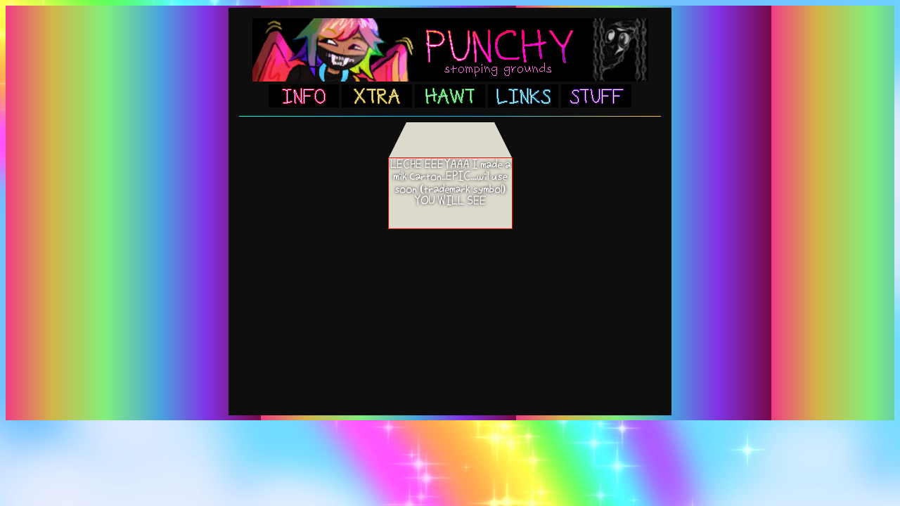

--- FILE ---
content_type: text/html
request_url: https://punchy.neocities.org/test2
body_size: 1452
content:
<!DOCTYPE html>
<html lang="en">
  <head>
    <meta charset="UTF-8">
    <meta property="og:image" content="https://punchy.neocities.org/sozai/245231.gif">
    <meta property="og:site_name" content="punchy">
    <meta property="og:title" content="punchy.neocities.org">
    <meta name="twitter:title" content="punchy.neocities.org">
    <meta name="twitter:description" content="BIG MIA">
    <meta name="twitter:image" content="https://punchy.neocities.org/sozai/245231.gif">
    <meta name="theme-color" content="#ff005a">
        <title>RAINBOW REALM!</title>
    <!-- HEWWO-->
    <style>
    @media (min-width: 500px) {
.weenusr {
    background: url(/sozai/minil.PNG);
     background-repeat: no-repeat;
  background-size: auto;
    padding: 2px;
    margin: auto;
}
.weenusr {
    background: url(/sozai/minil.PNG);
  
    padding: 2px;

    margin: auto;
}

  .trapezoid {
	border-bottom: 50px solid #DCD9CD;
	border-left: 25px solid transparent;
	border-right: 25px solid transparent;
	height: 0;	
	width: 125px;
	</style>
	<style>
	.rectangle {
  height: 100px;
  border: 1px solid red;
  overflow:auto;

  width: 175px;
  background-color: #DCD9CD;
}

    </style>
    <link href="/style.css" rel="stylesheet" type="text/css" media="all">
 
<style>
.fume {
 background-color:  #0F0E0E;
      width: 600px;
      height:550px;
      overflow:auto;
      text-align: center; 
    margin: 1px;
     color:white;
     padding: 15px;
      border: 3px white;
   display: inline-block; 
  }
</style>
 <style>
 hr {
    border: 0;
    height: 1px;
    background-image: linear-gradient(to right, #00ffdf, #01b9ff, #ffb749);
}
#box {
  display: flex;
  align-items: center;
  justify-content: center;
  width: 400px;
  height: 200px;
  color: white;
  font-family: 'Raleway';
  font-size: 2.5rem;
}
.gradient-border {
  --borderWidth: 3px;
  background: #1D1F20;
  position: relative;
  border-radius: var(--borderWidth);
}
.gradient-border:after {
  content: '';
  position: absolute;
  top: calc(-1 * var(--borderWidth));
  left: calc(-1 * var(--borderWidth));
  height: calc(100% + var(--borderWidth) * 2);
  width: calc(100% + var(--borderWidth) * 2);
  background: linear-gradient(60deg, #f79533, #f37055, #ef4e7b, #a166ab, #5073b8, #1098ad, #07b39b, #6fba82);
  border-radius: calc(2 * var(--borderWidth));
  z-index: -1;
  animation: animatedgradient 3s ease alternate infinite;
  background-size: 300% 300%;
}


@keyframes animatedgradient {
	0% {
		background-position: 0% 50%;
	}
	50% {
		background-position: 100% 50%;
	}
	100% {
		background-position: 0% 50%;
	}
}



.outline-border { 

    padding: 20px;
    border-top: 3px solid #47c465;
    border-bottom:10px solid #00deff;
    background-image: 
        linear-gradient(#47c465, #00deff),
        linear-gradient(#47c465, #00deff)
    ;
    background-size:10px 100%;
    background-position:0 0, 100% 0;
    background-repeat:no-repeat;
}
#borderimg1 { 
  border: 5px solid transparent;

  border-image: url(https://66.media.tumblr.com/55c8d7693bc9c4be57d71259272c75a4/tumblr_p49geuB9SI1w7wjfyo1_250.png) 10 ;
}
.fume {
outline: thick double linear-gradient(to right, #EE4081, #D4B449, #81EF7C, #48A4DE, #8133E5, #77043E);
 background-color:  #0F0E0E;
      width: 600px;
      height:550px;
      overflow:auto;
      text-align: center; 
    margin: 1px;
     color:white;
     padding: 15px;
   display: inline-block; 
  }
 </style>
 
  </head>
  <body>
  
<center>
<div class='weenusr'>
<div class='fume'>
<a href='https://punchy.neocities.org'><img src='https://punchy.neocities.org/homo.png' alt='header'></a>
<br>
<center><a href='https://punchy.neocities.org/baka.html'><img src='https://punchy.neocities.org/dsdsd.png' alt='info'></a> 
<a href='extra.html'><img src='https://punchy.neocities.org/mddjdj.jpg' alt='extra'></a> 
<a href='https://punchy.neocities.org/love.html'><img src='https://punchy.neocities.org/hawt.png' alt='hot'></a> 
<a href='https://punchy.neocities.org/linx.html'><img src='https://punchy.neocities.org/lloj.jpg' alt='links'></a> 
<a href='stuff.html'><img src='https://punchy.neocities.org/eater.jpg' alt='stuff'></a></center><hr>
<center><div class='trapezoid'>
</div>
<div class='rectangle'>
LECHE EEEYAAA
I made a milk carton..EPIC...will use soon (trademark symbol)
YOU WILL SEE
</div>
</div>
</div>
</center>
  </body>
</html>

--- FILE ---
content_type: text/css
request_url: https://punchy.neocities.org/style.css
body_size: 1284
content:

body {
  background-color: #f35588;
  color: black;
  font-family: 'fairymadness';
  font-size: 16px;
  font-weight:bold;
  text-shadow: 0 0 4px #000000;
background-image:url('/PHOTO/sickened.jpg');
 background-repeat: repeat;
   background-size: cover;
;
}
@font-face {
    font-family: 'fairymadness';
    src: url('https://punchy.neocities.org/fairymadness.ttf') format('truetype');
}
/*yoshi smells */
.boxed {
  border: 1px solid green ;
}
h1 {margin:1px;
		font-weight: bold;
  color: #00000;
  font-size: 19px;}
   h2{
     margin:1px;
      }
   h4{margin:1px;}
   h3{margin:1px;}
   h6{margin:1px;}
p {
  
  text-align:justify;
  }
/* width */
::-webkit-scrollbar {
  width: 10px;
}

/* Track */
::-webkit-scrollbar-track {
  background-image: linear-gradient(to bottom, #EE4081, #D4B449, #81EF7C, #48A4DE, #8133E5, #77043E);
}
 
/* Handle */
::-webkit-scrollbar-thumb {
box-shadow: inset 0 0 17px #FF00FF; 
background-size: contain;
}

/* Handle on hover */
::-webkit-scrollbar-thumb:hover {
  background:#FF00FF; 
}


hr {
    border: 0;
    height: 1px;
    background-image: linear-gradient(to right, #EE4081, #D4B449, #81EF7C, #48A4DE, #8133E5, #77043E);
}

A:hover {
	BACKGROUND-IMAGE: url(https://punchy.neocities.org/sozai/raix.gif);  TEXT-DECORATION: none
}
INPUT {
	BORDER-RIGHT: #ff0099 1px solid; BORDER-TOP: #ff0099 1px solid; BACKGROUND: #ff99cc; BORDER-LEFT: #ff0099 1px solid; COLOR: #000000; BORDER-BOTTOM: #ff0099 1px solid; 
}
 #bar1, #bar2, #bar3, #bar4, #bar5, #bar6 { height:4px; }
		#bar1 { width: 100%; background:#FB1187;}
		#bar2 { width: 100%; background:#E81730;}
		#bar3 { width: 100%; background:#F8BE16;}
		#bar4 { width: 100%; background:#02E440;}
		#bar5 { width: 100%; background:#0483F6;}
		#bar6 { width: 100%; background:#872BE3;}
   .booty{margin:1px;}
   .sexy {
      text-shadow: 2px 2px 6px #ff1493;}
   .pee {
   text-shadow: 2px 2px 6px #48d1cc;  }
   .urine {
   text-shadow: 2px 2px 6px 	#7b68ee }
  .scrollable { 
            height: 395px; /* hewwo */
             overflow-y: auto;
             
                    }
.main {
 background-color:  #0F0E0E;
      width: 666px;
      height:550px;
      overflow:auto;
      text-align: center; 
      border:1px inset;
      border-color: #f35588;
    margin: 1px;
     color:white;
     padding: 15px;
   display: inline-block; 
  }


table, th, td {
  border: 1px solid black;
  border-collapse: collapse;
 
}
a:link {
  color: #8D18A3;
}
.vl {
  border-left: 6px solid green;
  height: 500px;
}
a:visited {
  color:#a31874
 ;
}
td {
			border: 2px solid #000000;
			padding: 0.1em 1em;
		 }

  .maker{
 
      width: 300px;
      height:300px;
      overflow:auto;
    margin: 1px;
     color:white;
      padding: 25px;
      border: 3px white;
      border-style: dotted;
  }
  .bordered {
 
    padding: 20px;
    border: 10px double blue
    
  }
  .sidenav {
     width: 100px;
    z-index: 1;
    top: 20px;
    left: 10px;
    background: #111;
    overflow-x: hidden;
    padding: 8px 0;
}
  .sidenav a {
    padding: 6px 8px 6px 16px;
    text-decoration: none;
    font-size: 15px;
    color: #818181;
    display: block;
}
  .sidenav a:hover {
    color: #f1f1f1;
}
table, th, td {
  border: 2px solid #0004ff;
  border-collapse: collapse;
 
}
td {
			border: 2px solid #ff005a;
			padding: 0.1em 1em;
		 }
		 
  tr {
			border: 2px solid #ff005a;
			padding: 0.1em 1em;
		 }
@media (min-width: 400px) {
.weenus {
    background: url(https://punchy.neocities.org/sozai/ocs/raiiii.gif);
    background-size: cover;
    padding: 2px;
    margin: auto;
}
.weenus {
    background: url(https://punchy.neocities.org/sozai/ocs/raiiii.gif);
    padding: 2px;
    margin: auto;
}
/* Start https://www.cursors-4u.com */ * {cursor: url(https://cur.cursors-4u.net/nature/nat-10/nat987.cur), auto !important;} /* End https://www.cursors-4u.com */